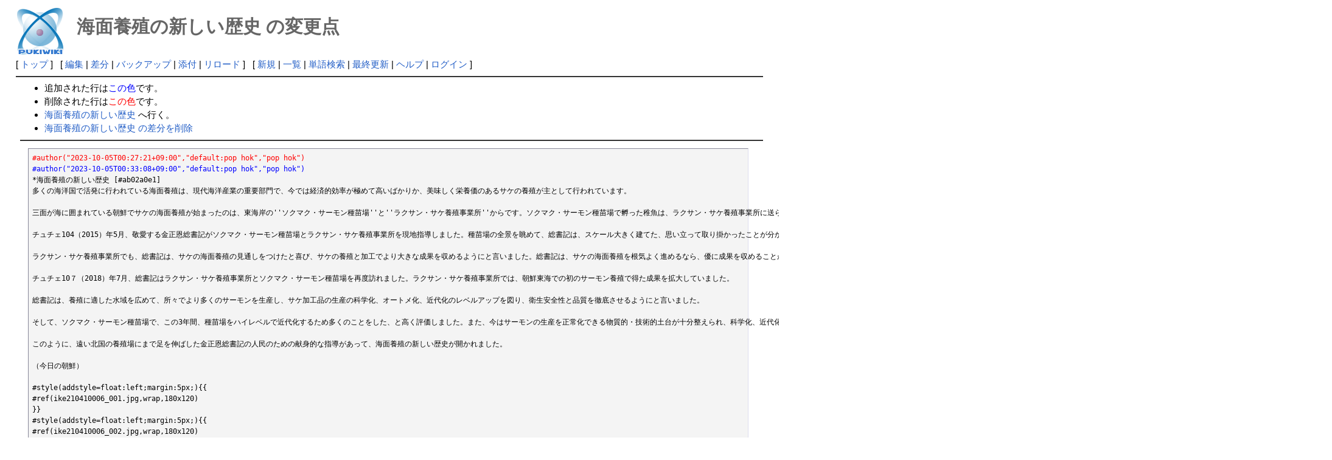

--- FILE ---
content_type: text/html; charset=UTF-8
request_url: http://deston.la.coocan.jp/vok_wiki/?cmd=diff&page=%E6%B5%B7%E9%9D%A2%E9%A4%8A%E6%AE%96%E3%81%AE%E6%96%B0%E3%81%97%E3%81%84%E6%AD%B4%E5%8F%B2
body_size: 10940
content:
<?xml version="1.0" encoding="UTF-8" ?>
<!DOCTYPE html PUBLIC "-//W3C//DTD XHTML 1.1//EN" "http://www.w3.org/TR/xhtml11/DTD/xhtml11.dtd">
<html xmlns="http://www.w3.org/1999/xhtml" xml:lang="ja">
<head>
 <meta http-equiv="content-type" content="application/xhtml+xml; charset=UTF-8" />
 <meta http-equiv="content-style-type" content="text/css" />
 <meta name="robots" content="NOINDEX,NOFOLLOW" />
 <title>海面養殖の新しい歴史 の変更点 - PukiWiki</title>

 <link rel="SHORTCUT ICON" href="" />
 <link rel="stylesheet" type="text/css" media="screen" href="skin/pukiwiki.css.php?charset=Shift_JIS" charset="Shift_JIS" />
 <link rel="stylesheet" type="text/css" media="print"  href="skin/pukiwiki.css.php?charset=Shift_JIS&amp;media=print" charset="Shift_JIS" />
 <link rel="alternate" type="application/rss+xml" title="RSS" href="http://deston.la.coocan.jp/vok_wiki/?cmd=rss" />
</head>
<body>

<div id="header">
 <a href="http://deston.la.coocan.jp/vok_wiki/?VOK%20Wiki"><img id="logo" src="image/pukiwiki.png" width="80" height="80" alt="[PukiWiki]" title="[PukiWiki]" /></a>

 <h1 class="title">海面養殖の新しい歴史 の変更点</h1>

</div>

<div id="navigator">
 [ <a href="http://deston.la.coocan.jp/vok_wiki/?VOK%20Wiki" >トップ</a> ] &nbsp;

 [
 	<a href="http://deston.la.coocan.jp/vok_wiki/?cmd=edit&amp;page=%E6%B5%B7%E9%9D%A2%E9%A4%8A%E6%AE%96%E3%81%AE%E6%96%B0%E3%81%97%E3%81%84%E6%AD%B4%E5%8F%B2" >編集</a> |
	  <a href="http://deston.la.coocan.jp/vok_wiki/?cmd=diff&amp;page=%E6%B5%B7%E9%9D%A2%E9%A4%8A%E6%AE%96%E3%81%AE%E6%96%B0%E3%81%97%E3%81%84%E6%AD%B4%E5%8F%B2" >差分</a> 	| <a href="http://deston.la.coocan.jp/vok_wiki/?cmd=backup&amp;page=%E6%B5%B7%E9%9D%A2%E9%A4%8A%E6%AE%96%E3%81%AE%E6%96%B0%E3%81%97%E3%81%84%E6%AD%B4%E5%8F%B2" >バックアップ</a>  	| <a href="http://deston.la.coocan.jp/vok_wiki/?plugin=attach&amp;pcmd=upload&amp;page=%E6%B5%B7%E9%9D%A2%E9%A4%8A%E6%AE%96%E3%81%AE%E6%96%B0%E3%81%97%E3%81%84%E6%AD%B4%E5%8F%B2" >添付</a>  | <a href="http://deston.la.coocan.jp/vok_wiki/?%E6%B5%B7%E9%9D%A2%E9%A4%8A%E6%AE%96%E3%81%AE%E6%96%B0%E3%81%97%E3%81%84%E6%AD%B4%E5%8F%B2" >リロード</a> ] &nbsp;

 [
 	<a href="http://deston.la.coocan.jp/vok_wiki/?plugin=newpage&amp;refer=%E6%B5%B7%E9%9D%A2%E9%A4%8A%E6%AE%96%E3%81%AE%E6%96%B0%E3%81%97%E3%81%84%E6%AD%B4%E5%8F%B2" >新規</a> |
    <a href="http://deston.la.coocan.jp/vok_wiki/?cmd=list" >一覧</a>  | <a href="http://deston.la.coocan.jp/vok_wiki/?cmd=search" >単語検索</a> | <a href="http://deston.la.coocan.jp/vok_wiki/?RecentChanges" >最終更新</a> | <a href="http://deston.la.coocan.jp/vok_wiki/?Help" >ヘルプ</a>  | <a href="http://deston.la.coocan.jp/vok_wiki/?plugin=loginform&amp;pcmd=login&amp;page=%E6%B5%B7%E9%9D%A2%E9%A4%8A%E6%AE%96%E3%81%AE%E6%96%B0%E3%81%97%E3%81%84%E6%AD%B4%E5%8F%B2" >ログイン</a>   ]
</div>

<hr class="full_hr" />
<div id="body"><ul>
<li>追加された行は<span class="diff_added">この色</span>です。</li>
<li>削除された行は<span class="diff_removed">この色</span>です。</li>
 <li><a href="http://deston.la.coocan.jp/vok_wiki/?%E6%B5%B7%E9%9D%A2%E9%A4%8A%E6%AE%96%E3%81%AE%E6%96%B0%E3%81%97%E3%81%84%E6%AD%B4%E5%8F%B2">海面養殖の新しい歴史</a> へ行く。</li>
<li><a href="http://deston.la.coocan.jp/vok_wiki/?cmd=diff&amp;action=delete&amp;page=%E6%B5%B7%E9%9D%A2%E9%A4%8A%E6%AE%96%E3%81%AE%E6%96%B0%E3%81%97%E3%81%84%E6%AD%B4%E5%8F%B2">海面養殖の新しい歴史 の差分を削除</a></li>
</ul>
<hr class="full_hr" /><pre><span class="diff_removed">#author(&quot;2023-10-05T00:27:21+09:00&quot;,&quot;default:pop hok&quot;,&quot;pop hok&quot;)</span>
<span class="diff_added"  >#author(&quot;2023-10-05T00:33:08+09:00&quot;,&quot;default:pop hok&quot;,&quot;pop hok&quot;)</span>
*海面養殖の新しい歴史 [#ab02a0e1]
多くの海洋国で活発に行われている海面養殖は、現代海洋産業の重要部門で、今では経済的効率が極めて高いばかりか、美味しく栄養価のあるサケの養殖が主として行われています。

三面が海に囲まれている朝鮮でサケの海面養殖が始まったのは、東海岸の''ソクマク・サーモン種苗場''と''ラクサン・サケ養殖事業所''からです。ソクマク・サーモン種苗場で孵った稚魚は、ラクサン・サケ養殖事業所に送られます。

チュチェ104（2015）年5月、敬愛する金正恩総書記がソクマク・サーモン種苗場とラクサン・サケ養殖事業所を現地指導しました。種苗場の全景を眺めて、総書記は、スケール大きく建てた、思い立って取り掛かったことが分かる、成果に基づいてより高い目標を立てるべきだと言いました。

ラクサン・サケ養殖事業所でも、総書記は、サケの海面養殖の見通しをつけたと喜び、サケの養殖と加工でより大きな成果を収めるようにと言いました。総書記は、サケの海面養殖を根気よく進めるなら、優に成果を収めることが出来るという自信がついた、始め半分だと言うが、一旦始めたことだから、サケの海面養殖をあくまで進めるべきだ、私ができる限り力添えしてあげると言いました。

チュチェ10７（2018）年7月、総書記はラクサン・サケ養殖事業所とソクマク・サーモン種苗場を再度訪れました。ラクサン・サケ養殖事業所では、朝鮮東海での初のサーモン養殖で得た成果を拡大していました。

総書記は、養殖に適した水域を広めて、所々でより多くのサーモンを生産し、サケ加工品の生産の科学化、オートメ化、近代化のレベルアップを図り、衛生安全性と品質を徹底させるようにと言いました。

そして、ソクマク・サーモン種苗場で、この3年間、種苗場をハイレベルで近代化するため多くのことをした、と高く評価しました。また、今はサーモンの生産を正常化できる物質的・技術的土台が十分整えられ、科学化、近代化のレベルも上がって、サケの養殖をもっと活性化できる、と言いました。

このように、遠い北国の養殖場にまで足を伸ばした金正恩総書記の人民のための献身的な指導があって、海面養殖の新しい歴史が開かれました。

（今日の朝鮮）

#style(addstyle=float:left;margin:5px;){{
#ref(ike210410006_001.jpg,wrap,180x120)
}}
#style(addstyle=float:left;margin:5px;){{
#ref(ike210410006_002.jpg,wrap,180x120)
}}
#style(addstyle=float:left;margin:5px;){{
#ref(ike210410006_003.jpg,wrap,180x120)
}}
#style(addstyle=float:left;margin:5px;){{
#ref(ike210410006_004.jpg,wrap,180x120)
}}
#style(addstyle=float:left;margin:5px;){{
#ref(ike210410006_005.jpg,wrap,180x120)
}}
#style(style=clear:both;,end)

RIGHT:'''2021.05.15の記事'''
<span class="diff_removed">LEFT:[[排水路で飼育するニジマス]]、[[珍しい風景]]</span>
<span class="diff_added"  >LEFT:[[養殖関連（一覧）&gt;水産業関連（一覧）#u4ce7d00]]</span>
----
-2018.07.17 [[敬愛する最高指導者金正恩委員長が朝鮮人民軍第810軍部隊管下のラクサン海水サケ養殖事業所とソクマク・サーモン種苗場を現地指導&gt;vok180717#kf27c1b4]]
----
#include(vok_navi01,notitle)
//（今日の朝鮮 2021.05.15）
//210525_海面養殖の新しい歴史
//210610_海面養殖の新しい歴史
</pre>
</div>



<hr class="full_hr" />
<!-- Toolbar -->
<div id="toolbar">
 <a href="http://deston.la.coocan.jp/vok_wiki/?VOK%20Wiki"><img src="image/top.png" width="20" height="20" alt="トップ" title="トップ" /></a>
 &nbsp;
 	<a href="http://deston.la.coocan.jp/vok_wiki/?cmd=edit&amp;page=%E6%B5%B7%E9%9D%A2%E9%A4%8A%E6%AE%96%E3%81%AE%E6%96%B0%E3%81%97%E3%81%84%E6%AD%B4%E5%8F%B2"><img src="image/edit.png" width="20" height="20" alt="編集" title="編集" /></a>	  <a href="http://deston.la.coocan.jp/vok_wiki/?cmd=diff&amp;page=%E6%B5%B7%E9%9D%A2%E9%A4%8A%E6%AE%96%E3%81%AE%E6%96%B0%E3%81%97%E3%81%84%E6%AD%B4%E5%8F%B2"><img src="image/diff.png" width="20" height="20" alt="差分" title="差分" /></a>	<a href="http://deston.la.coocan.jp/vok_wiki/?cmd=backup&amp;page=%E6%B5%B7%E9%9D%A2%E9%A4%8A%E6%AE%96%E3%81%AE%E6%96%B0%E3%81%97%E3%81%84%E6%AD%B4%E5%8F%B2"><img src="image/backup.png" width="20" height="20" alt="バックアップ" title="バックアップ" /></a>			<a href="http://deston.la.coocan.jp/vok_wiki/?plugin=attach&amp;pcmd=upload&amp;page=%E6%B5%B7%E9%9D%A2%E9%A4%8A%E6%AE%96%E3%81%AE%E6%96%B0%E3%81%97%E3%81%84%E6%AD%B4%E5%8F%B2"><img src="image/file.png" width="20" height="20" alt="添付" title="添付" /></a>		<a href="http://deston.la.coocan.jp/vok_wiki/?plugin=template&amp;refer=%E6%B5%B7%E9%9D%A2%E9%A4%8A%E6%AE%96%E3%81%AE%E6%96%B0%E3%81%97%E3%81%84%E6%AD%B4%E5%8F%B2"><img src="image/copy.png" width="20" height="20" alt="複製" title="複製" /></a>	<a href="http://deston.la.coocan.jp/vok_wiki/?plugin=rename&amp;refer=%E6%B5%B7%E9%9D%A2%E9%A4%8A%E6%AE%96%E3%81%AE%E6%96%B0%E3%81%97%E3%81%84%E6%AD%B4%E5%8F%B2"><img src="image/rename.png" width="20" height="20" alt="名前変更" title="名前変更" /></a> <a href="http://deston.la.coocan.jp/vok_wiki/?%E6%B5%B7%E9%9D%A2%E9%A4%8A%E6%AE%96%E3%81%AE%E6%96%B0%E3%81%97%E3%81%84%E6%AD%B4%E5%8F%B2"><img src="image/reload.png" width="20" height="20" alt="リロード" title="リロード" /></a> &nbsp;
	<a href="http://deston.la.coocan.jp/vok_wiki/?plugin=newpage&amp;refer=%E6%B5%B7%E9%9D%A2%E9%A4%8A%E6%AE%96%E3%81%AE%E6%96%B0%E3%81%97%E3%81%84%E6%AD%B4%E5%8F%B2"><img src="image/new.png" width="20" height="20" alt="新規" title="新規" /></a> <a href="http://deston.la.coocan.jp/vok_wiki/?cmd=list"><img src="image/list.png" width="20" height="20" alt="一覧" title="一覧" /></a> <a href="http://deston.la.coocan.jp/vok_wiki/?cmd=search"><img src="image/search.png" width="20" height="20" alt="単語検索" title="単語検索" /></a> <a href="http://deston.la.coocan.jp/vok_wiki/?RecentChanges"><img src="image/recentchanges.png" width="20" height="20" alt="最終更新" title="最終更新" /></a> &nbsp; <a href="http://deston.la.coocan.jp/vok_wiki/?Help"><img src="image/help.png" width="20" height="20" alt="ヘルプ" title="ヘルプ" /></a> &nbsp; <a href="http://deston.la.coocan.jp/vok_wiki/?cmd=rss&amp;ver=1.0"><img src="image/rss.png" width="36" height="14" alt="最終更新のRSS" title="最終更新のRSS" /></a></div>



<div id="footer">
 Site admin: <a href="http://deston.la.coocan.jp/vok_wiki/">pop hok</a><p />
 <strong>PukiWiki 1.5.1</strong> &copy; 2001-2016 <a href="http://pukiwiki.osdn.jp/">PukiWiki Development Team</a>.
 Powered by PHP 5.6.40. HTML convert time: 0.028 sec.
</div>

</body>
</html>
